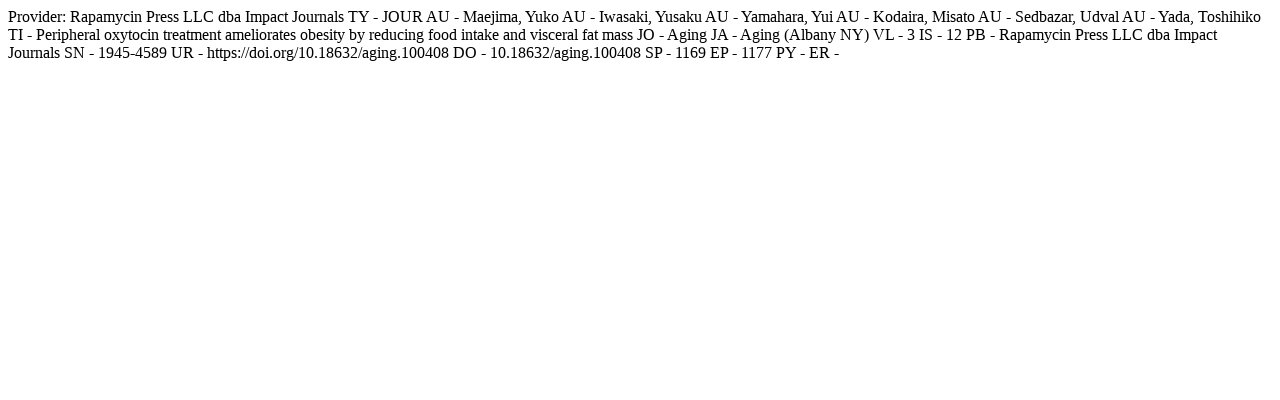

--- FILE ---
content_type: text/html
request_url: https://www.aging-us.com/article/100408/citation/aging-100408-abstract-plain-text.ris
body_size: 251
content:
Provider: Rapamycin Press LLC dba Impact Journals
TY  - JOUR
AU  - Maejima, Yuko 
AU  - Iwasaki, Yusaku 
AU  - Yamahara, Yui 
AU  - Kodaira, Misato 
AU  - Sedbazar, Udval 
AU  - Yada, Toshihiko 
TI  - Peripheral oxytocin treatment ameliorates obesity by reducing food intake and visceral fat mass
JO  - Aging
JA  - Aging (Albany NY)
VL  - 3
IS  - 12
PB  - Rapamycin Press LLC dba Impact Journals
SN  - 1945-4589
UR  - https://doi.org/10.18632/aging.100408
DO  - 10.18632/aging.100408
SP  - 1169
EP  - 1177
PY  - 
ER  - 

